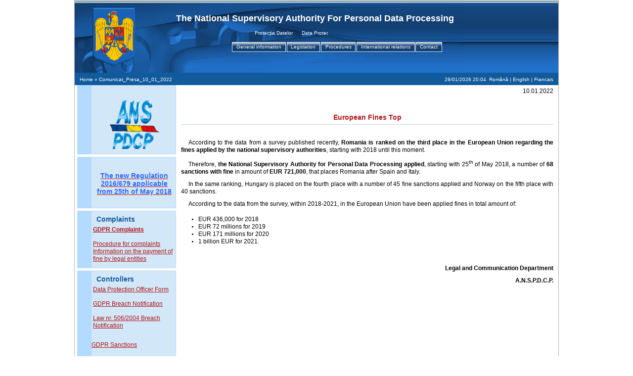

--- FILE ---
content_type: text/html;charset=ISO-8859-1
request_url: https://www.dataprotection.ro/?page=Comunicat_Presa_10_01_2022&lang=en
body_size: 23236
content:








<!DOCTYPE HTML PUBLIC "-//W3C//DTD HTML 4.01//EN" "http://www.w3.org/TR/html4/strict.dtd">
<html>
	
<head>
	<title>Comunicat_Presa_10_01_2022</title>
	<meta http-equiv="Content-Type" content="text/html; charset=utf-8">
	<meta name="description" content="">
	<meta name="keywords" content="">
	<meta name="robots" content="index, follow">
	<meta name="author" content="Matei Nicolae, Starsii Ghenadie, Bleah Mariana, George Balaiti">

	<link type="image/ico" href="themes/dataprotection/favicon.ico" rel="shortcut icon">

	<!-- Tab -->
	<script type="text/javascript" src="admin/js/browser-detect.js"></script>	

	<link rel="stylesheet" type="text/css" href="themes/dataprotection/js/yui/build/tabview/assets/skins/sam/tabview.css">
	<script type="text/javascript" src="themes/dataprotection/js/yui/build/yahoo-dom-event/yahoo-dom-event.js"></script>
	<script type="text/javascript" src="themes/dataprotection/js/yui/build/element/element-beta.js"></script>
	<script type="text/javascript" src="themes/dataprotection/js/yui/build/tabview/tabview.js"></script>
	<!-- end Tab -->

	<link rel="stylesheet" type="text/css" href="themes/dataprotection/css/style.css">
	<script type="text/javascript" src="themes/dataprotection/js/functions.js"></script>
	
</head>

<body id='body' class="yui-skin-sam" onLoad="loadComplet();">
<div id="wrapper">
	<div id="header">
		<div style="background:url(themes/dataprotection/images/logo1.gif) no-repeat; height:100%;">
          
			<div id="header_right">
				<div id="content_top">
                  <table border="0" cellpadding="0" cellspacing="0" style="margin-left: 0px;margin-right: 50px;">
                  	<tr>
                  		<td style="overflow: hidden; height: 60px;"><div id="title_test">The National Supervisory Authority For Personal Data Processing</div></td>
                  	</tr>
                  <table border="0" cellpadding="0" cellspacing="0" style="margin-left: 10px;margin-right: 100px;">
                  	<tr>
                  		<td style="height: 25px;" valign="top">
                  			<marquee scrolldelay=100>
								Protec&#355;ia Datelor &nbsp;&nbsp;&nbsp;&nbsp;
								Data Protection &nbsp;&nbsp;&nbsp;&nbsp;
								Protection des Donnees
							</marquee>
                  		</td>
                  	</tr>
                  </table>
                  
				</div>

				<!-- Menu -->
				<div style="margin-left: -120px; text-align: center;"><!-- height: 40px; -->
					







<script type="text/javascript">
function openMenuItem() {
	var arg = arguments;
	for(i=arg.length-1; i>=0; i--) {
		var id = 'liItem' + arg[i];
		document.getElementById(id).className = 'selected';
	}
}
</script>

<div id="tabView" class="yui-navset"> 
 <ul class="yui-nav"><li id='liItem104'>
<a href='#'><em>General information</em> </a>
</li><li id='liItem11'>
<a href='#'><em>Legislation</em> </a>
</li><li id='liItem12'>
<a href='#'><em>Procedures</em> </a>
</li><li id='liItem108'>
<a href='#'><em>International relations</em> </a>
</li><li id='liItem370'>
<a href='?page=contact&lang=en'><em>Contact</em> </a>
</li></ul>
<div class="yui-content"><div>
<div id="tabView104" class="yui-navset">
<ul class='yui-nav'>
<li id='liItem109'><a href='?page=about&lang=en'><em>General presentation</em> </a></li>
<li id='liItem110'><a href='#'><em>Public information</em> </a></li>
<li id='liItem111'><a href='?page=administration&lang=en'><em>Management</em> </a></li>
<li id='liItem112'><a href='?page=organigrama&lang=en'><em>Organizational chart</em> </a></li>
<li id='liItem113'><a href='?page=allnews&lang=en'><em>News</em> </a></li>
</ul>
<div class="yui-content">
<div></div>
<div><a id='liItem114'href="?page=money_declarations&lang=en" class="link">Capital statements </a> | <a id='liItem115'href="?page=documents&lang=en" class="link">Public interest documents </a> | <a id='liItem340'href="?page=Annual reports&lang=en" class="link">Annual reports </a> | <a id='liItem335'href="?page=Materiale_informative&lang=en" class="link">Informal Documentation </a> </div><div></div>
<div></div>
<div></div>
</div>
</div>
</div>
<div>
<div id="tabView11" class="yui-navset">
<ul class='yui-nav'>
<li id='liItem116'><a href='?page=legislatie_primara&lang=en'><em>Primary legislation</em> </a></li>
<li id='liItem117'><a href='?page=legislatie_comunitara&lang=en'><em>European Union legislation</em> </a></li>
<li id='liItem118'><a href='#'><em>N.S.A.P.D.P. legislation</em> </a></li>
</ul>
<div class="yui-content">
<div></div>
<div></div>
<div><a id='liItem141'href="?page=projects&lang=en" class="link">Drafts </a> | <a id='liItem142'href="?page=publicated&lang=en" class="link">Published </a> </div></div>
</div>
</div>
<div>
<div id="tabView12" class="yui-navset">
<ul class='yui-nav'>
<li id='liItem122'><a href='?page=control&lang=en'><em>Control</em> </a></li>
<li id='liItem388'><a href='?page=Plangeri_meniu&lang=en'><em>Complaints</em> </a></li>
</ul>
<div class="yui-content">
<div></div>
<div></div>
</div>
</div>
</div>
<div>
<div id="tabView108" class="yui-navset">
<ul class='yui-nav'>
<li id='liItem137'><a href='?page=EDPB&lang=en'><em>European Data Protection Board</em> </a></li>
<li id='liItem138'><a href='?page=europa_council&lang=en'><em>Council of Europe</em> </a></li>
<li id='liItem139'><a href='?page=schengen&lang=en'><em>Schengen</em> </a></li>
<li id='liItem140'><a href='?page=europol&lang=en'><em>Europol</em> </a></li>
<li id='liItem384'><a href='?page=Sistemul_de_informatii_privind_vizele&lang=en'><em>The Visa Information System</em> </a></li>
<li id='liItem386'><a href='?page=Scutul_de_confidentialitate_UE-SUA&lang=en'><em>Privacy Shield EU-US</em> </a></li>
</ul>
<div class="yui-content">
<div></div>
<div></div>
<div></div>
<div></div>
<div></div>
<div></div>
</div>
</div>
</div>
<div>
<div id="tabView370" class="yui-navset">
<ul class='yui-nav'>
<li id='liItem371'><a href='?page=links&lang=en'><em>Useful Links</em> </a></li>
<li id='liItem372'><a href='?page=IntrebariFrecvente1&lang=en'><em>F.A.Q.</em> </a></li>
</ul>
<div class="yui-content">
<div></div>
<div></div>
</div>
</div>
</div>
</div>
</div>

<script type="text/javascript">
	openMenuItem();
	if(BrowserDetect.browser == 'Explorer' && BrowserDetect.version < 6){
		isIE5();
	} else {
		
  var tabView = new YAHOO.widget.TabView('tabView');
  var tabView104 = new YAHOO.widget.TabView('tabView104');
  var tabView11 = new YAHOO.widget.TabView('tabView11');
  var tabView12 = new YAHOO.widget.TabView('tabView12');
  var tabView108 = new YAHOO.widget.TabView('tabView108');
  var tabView370 = new YAHOO.widget.TabView('tabView370');
	}
	
</script>

				</div>
				<!-- end Menu-->
			</div>
		</div>
	</div>

	<div id="top_line" class="h_repair border_l_r">
		<div id="header-address">
			<div id="address">
				<a href=".">Home</a> &#187; Comunicat_Presa_10_01_2022
			</div>
			<span id="currentTime"></span> &nbsp;<a href='index.jsp?page=Comunicat_Presa_10_01_2022&lang=ro'>Rom&acirc;n&#259;</a> | English | <a href='index.jsp?page=Comunicat_Presa_10_01_2022&lang=fr'>Francais</a> 
		</div>
	</div>
	
	<div id="content_wrap" class="h_repair">

		<div id="content_left">
			





	
		
			<div class="rectangle_back1">
				<div class="rectangle_back2">
					<div class="rectangle_img" style="background: url(themes/dataprotection/images/spacer.gif) 0px 50% no-repeat;">
						<div class="rectangle_title" style="height: 30px;">
							<h1> </h1>
						</div>
					</div>
					
						
					
						<p style="text-align: center;"><a href="https://www.dataprotection.ro/"><img style="vertical-align: top;" title="sigla_anspdcp_2.png" src="https://www.dataprotection.ro/admin/servlet/ViewImage?id=1722" alt="sigla_anspdcp_2.png" width="100" height="98" /></a></p>
					
					
				</div>
				<img src="images/spacer.gif" alt="">
				<div class="h_repair" style="height:5px; background-color:#FFFFFF;"><img src="images/spacer.gif" alt=""></div>
			</div>
		
	
		
			<div class="rectangle_back1">
				<div class="rectangle_back2">
					<div class="rectangle_img" style="background: url(themes/dataprotection/images/spacer.gif) 0px 50% no-repeat;">
						<div class="rectangle_title" style="height: 30px;">
							<h1> </h1>
						</div>
					</div>
					
						
					
						<p style="text-align: center;"><a href="?page=noua _pagina_regulamentul_GDPR"><span style="color: #3366ff;"><strong><span><span style="font-size: 14px;"><span style="font-family: tahoma, geneva, sans-serif;"><span><span>The new Regulation 2016/679 applicable from 25th of May 2018</span></span></span></span></span></strong></span></a></p>
<p style="text-align: center;">&nbsp;</p>
					
					
				</div>
				<img src="images/spacer.gif" alt="">
				<div class="h_repair" style="height:5px; background-color:#FFFFFF;"><img src="images/spacer.gif" alt=""></div>
			</div>
		
	
		
			<div class="rectangle_back1">
				<div class="rectangle_back2">
					<div class="rectangle_img" style="background: url(themes/dataprotection/images/spacer.gif) 0px 50% no-repeat;">
						<div class="rectangle_title" style="height: 30px;">
							<h1>Complaints</h1>
						</div>
					</div>
					
						
					
						<p><strong><a href="?page=Plangeri_RGPD" target="_blank"><span style="font-size: 12px;"><span style="font-family: tahoma, geneva, sans-serif;">GDPR Complaints</span></span></a></strong></p>
<p>&nbsp;</p>
<p><a href="?page=procedura_plangerilor"><span style="font-size: 12px;"><span style="font-family: tahoma, geneva, sans-serif;"><span>P</span></span></span><span style="font-size: 12px;"><span style="font-family: tahoma, geneva, sans-serif;"><span>rocedure for complaints</span></span></span></a></p>
<p><a href="?page=Informatii_plata_amenda_persoane_juridice_2016"><span style="font-size: 12px;"><span style="font-family: tahoma, geneva, sans-serif;"><span lang="EN-US">Information on the payment of fine by legal entities</span></span></span></a></p>
					
					
				</div>
				<img src="images/spacer.gif" alt="">
				<div class="h_repair" style="height:5px; background-color:#FFFFFF;"><img src="images/spacer.gif" alt=""></div>
			</div>
		
	
		
			<div class="rectangle_back1">
				<div class="rectangle_back2">
					<div class="rectangle_img" style="background: url(themes/dataprotection/images/spacer.gif) 0px 50% no-repeat;">
						<div class="rectangle_title" style="height: 30px;">
							<h1>Controllers</h1>
						</div>
					</div>
					
						
					
						<p><a href="formulare?lang=en"><span style="font-size: 12px;"><span style="font-family: tahoma, geneva, sans-serif;">Data Protection Officer Form</span></span></a></p>
<p>&nbsp;</p>
<p><a href="formulare/formularBresaGdpr.do?action=prepare_login_new_action"><span style="font-size: 12px;"><span style="font-family: tahoma, geneva, sans-serif;">GDPR Breach Notification</span></span></a></p>
<p>&nbsp;</p>
<p><a href="formulare/formularFurnizori.do?action=prepare_login_new_action"><span style="font-size: 12px;"><span style="font-family: tahoma, geneva, sans-serif;">Law nr. 506/2004 Breach Notification</span></span></a></p>
<p>&nbsp;</p>
<pre id="tw-target-text" class="tw-data-text tw-text-large tw-ta" style="text-align: left;" dir="ltr"><span style="font-size: 12px;"><span style="font-family: tahoma, geneva, sans-serif;"><span class="Y2IQFc" lang="en"><a href="?page=Sanctiuni_RGPD" target="_blank">GDPR Sanctions</a></span></span></span></pre>
					
					
				</div>
				<img src="images/spacer.gif" alt="">
				<div class="h_repair" style="height:5px; background-color:#FFFFFF;"><img src="images/spacer.gif" alt=""></div>
			</div>
		
	
		
			<div class="rectangle_back1">
				<div class="rectangle_back2">
					<div class="rectangle_img" style="background: url(themes/dataprotection/images/spacer.gif) 0px 50% no-repeat;">
						<div class="rectangle_title" style="height: 30px;">
							<h1>Schengen</h1>
						</div>
					</div>
					
						
					
						<p>&nbsp;</p>
<p style="text-align: left;"><a href="?page=schengen" target="_blank"><span style="font-size:12px;"><span style="font-family: tahoma, geneva, sans-serif;">Schengen</span></span></a></p>
					
					
				</div>
				<img src="images/spacer.gif" alt="">
				<div class="h_repair" style="height:5px; background-color:#FFFFFF;"><img src="images/spacer.gif" alt=""></div>
			</div>
		
	
		
			<div class="rectangle_back1">
				<div class="rectangle_back2">
					<div class="rectangle_img" style="background: url(themes/dataprotection/images/spacer.gif) 0px 50% no-repeat;">
						<div class="rectangle_title" style="height: 30px;">
							<h1>Visa Information System</h1>
						</div>
					</div>
					
						
					
						<p>&nbsp;</p>
<p>&nbsp;</p>
<p>&nbsp;</p>
<p><span style="font-size: 12.0pt; font-family: " lang="EN-GB"><span style="font-family: tahoma, geneva, sans-serif;"><span style="font-size: 12px;"><a href="?page=Sistemul_de_informatii_privind_vizele" target="_blank">Visa Information System</a></span></span></span></p>
					
					
				</div>
				<img src="images/spacer.gif" alt="">
				<div class="h_repair" style="height:5px; background-color:#FFFFFF;"><img src="images/spacer.gif" alt=""></div>
			</div>
		
	
		
			<div class="rectangle_back1">
				<div class="rectangle_back2">
					<div class="rectangle_img" style="background: url(themes/dataprotection/images/spacer.gif) 0px 50% no-repeat;">
						<div class="rectangle_title" style="height: 30px;">
							<h1>News</h1>
						</div>
					</div>
					
						
							

<div id="widget-news">
<ul><li><a href="?page=Comunicat_Presa_11_09_2025&lang=en" target="_self" title="read more&nbsp;&#187;"><div class="date">13/01/2026</div><span style="font-size:12px;"><span style="font-family:tahoma,geneva,sans-serif;">Fine for violation of Law no. 506/2004</span></span></a></li><li><a href="?page=Comunicat_Presa_30.12.2025&lang=en" target="_self" title="read more&nbsp;&#187;"><div class="date">30/12/2025</div><span style="font-size:12px;"><span style="font-family:tahoma,geneva,sans-serif;">Sanction for infringing the GDPR</span></span></a></li><li><a href="?page=Comunicat_Presa_29_12_2025&lang=en" target="_self" title="read more&nbsp;&#187;"><div class="date">29/12/2025</div><span style="font-size:12px;"><span style="font-family:tahoma,geneva,sans-serif;">Sanction for infringing the GDPR</span></span></a></li><li><a href="?page=Comunicat_Presa_22_12_2025&lang=en" target="_self" title="read more&nbsp;&#187;"><div class="date">22/12/2025</div><span style="font-size:12px;"><span style="font-family:tahoma,geneva,sans-serif;">Fine for violating Law no. 506/2004</span></span></a></li><li><a href="?page=Comunicat_Presa_12.12.2025&lang=en" target="_self" title="read more&nbsp;&#187;"><div class="date">12/12/2025</div><span style="font-size:12px;"><span style="font-family:tahoma,geneva,sans-serif;">CJEU judgment in case C-492/23 Russmedia (Publi24)</span></span></a></li><li><a href="?page=allnews" class="allnews">All News</a></li></ul>
</div>
						
					
					
				</div>
				<img src="images/spacer.gif" alt="">
				<div class="h_repair" style="height:5px; background-color:#FFFFFF;"><img src="images/spacer.gif" alt=""></div>
			</div>
		
	
		
			<div class="rectangle_back1">
				<div class="rectangle_back2">
					<div class="rectangle_img" style="background: url(themes/dataprotection/images/spacer.gif) 0px 50% no-repeat;">
						<div class="rectangle_title" style="height: 30px;">
							<h1>Useful Information</h1>
						</div>
					</div>
					
						
					
						<p>&nbsp;</p>
<p><span style="font-size:12px;"><span style="font-family: tahoma, geneva, sans-serif;"><a href="?page=IntrebariFrecvente1">F.A.Q.</a></span></span></p>
<p><span style="font-size:12px;"><span style="font-family: tahoma, geneva, sans-serif;"><a href="servlet/ViewDocument?id=2104" target="_blank">Guidelines Q&amp;A Regulation (EU) 2016/679</a></span></span></p>
<p><a href="servlet/ViewDocument?id=1432" target="_blank"><span style="font-size: 12px;"><span style="font-family: tahoma, geneva, sans-serif;"><span id="page575R_mcid4" class="markedContent"><span style="left: 130.427px; top: 229.973px; transform: scaleX(1.06441);" dir="ltr">Indicative guidelines GDPR</span></span></span></span></a></p>
<p><a href="servlet/ViewDocument?id=2127" target="_blank"><span style="font-size:12px;"><span style="font-family: tahoma, geneva, sans-serif;">Guidelines on the application of Law no. 363/2018</span></span></a></p>
<p><a href="?page=Legaturi_utile" target="_blank"><span style="font-size:12px;"><span style="font-family: tahoma, geneva, sans-serif;">Useful Links</span></span></a></p>
<p>&nbsp;</p>
					
					
				</div>
				<img src="images/spacer.gif" alt="">
				<div class="h_repair" style="height:5px; background-color:#FFFFFF;"><img src="images/spacer.gif" alt=""></div>
			</div>
		
	
		
			<div class="rectangle_back1">
				<div class="rectangle_back2">
					<div class="rectangle_img" style="background: url(themes/dataprotection/images/spacer.gif) 0px 50% no-repeat;">
						<div class="rectangle_title" style="height: 30px;">
							<h1>TFTP - Terrorist Finance Tracking Program</h1>
						</div>
					</div>
					
						
					
						<p>&nbsp;</p>
<p>&nbsp;</p>
<p>&nbsp;</p>
<p><span style="font-size:12px;"><span style="font-family: tahoma, geneva, sans-serif;"><a href="?page=Procedura-TFTP">Procedure</a></span></span></p>
<p><span style="font-size:12px;"><span style="font-family: tahoma, geneva, sans-serif;"><a href="?page=TFTP_FORMULARE">Forms</a></span></span></p>
					
					
				</div>
				<img src="images/spacer.gif" alt="">
				<div class="h_repair" style="height:5px; background-color:#FFFFFF;"><img src="images/spacer.gif" alt=""></div>
			</div>
		
	
		
			<div class="rectangle_back1">
				<div class="rectangle_back2">
					<div class="rectangle_img" style="background: url(themes/dataprotection/images/spacer.gif) 0px 50% no-repeat;">
						<div class="rectangle_title" style="height: 30px;">
							<h1>Contact</h1>
						</div>
					</div>
					
						
					
						<p><span style="font-size:12px;"><span style="font-family: tahoma, geneva, sans-serif;"><a href="?page=contact">Contact us</a></span></span></p>
					
					
				</div>
				<img src="images/spacer.gif" alt="">
				<div class="h_repair" style="height:5px; background-color:#FFFFFF;"><img src="images/spacer.gif" alt=""></div>
			</div>
		
	
		
			<div class="rectangle_back1">
				<div class="rectangle_back2">
					<div class="rectangle_img" style="background: url(themes/dataprotection/images/spacer.gif) 0px 50% no-repeat;">
						<div class="rectangle_title" style="height: 30px;">
							<h1>Data Protection</h1>
						</div>
					</div>
					
						
					
						<p><a href="?page=Informare_protectia_datelor_conf_GDPR"><span style="font-size: 14px;"><span style="font-family: tahoma, geneva, sans-serif;"><span style="font-size: 12px;">Information on the processing of personal data carried out by<strong> </strong>ANSPDCP</span></span></span></a></p>
<p>&nbsp;</p>
<p><a href="https://www.dataprotection.ro/admin/?page=Cookies"><span style="font-size: 12px;"><span style="font-family: tahoma, geneva, sans-serif;">Cookies policy</span></span></a></p>
					
					
				</div>
				<img src="images/spacer.gif" alt="">
				<div class="h_repair" style="height:5px; background-color:#FFFFFF;"><img src="images/spacer.gif" alt=""></div>
			</div>
		
	

		</div>
		
		<div id="content">
				<div id="rectangle_scroll">
				<!--font size="1"-->
					
					
					
						<p align="right"><span style="font-size:12px;"><span style="font-family: tahoma, geneva, sans-serif;">10.01.2022</span></span></p>
<p>&nbsp;</p>
<h1 style="text-align: center;"><span style="font-size:14px;"><span style="font-family: tahoma, geneva, sans-serif;"><strong>European Fines Top</strong></span></span></h1>
<p align="center">&nbsp;</p>
<p style="text-align: justify;"><span style="font-size:12px;"><span style="font-family: tahoma, geneva, sans-serif;">According to the data from a survey published recently, <strong>Romania</strong><strong> is ranked on the third place in the European Union regarding the fines applied by the national supervisory authorities</strong>, starting with 2018 until this moment.</span></span></p>
<p style="text-align: justify;"><span style="font-size:12px;"><span style="font-family: tahoma, geneva, sans-serif;">Therefore, <strong>the National Supervisory Authority for Personal Data Processing applied</strong>, starting with 25<sup>th</sup> of May 2018, a number of <strong>68 sanctions with fine</strong> in amount of <strong>EUR 721,000</strong>, that places Romania after Spain and Italy.</span></span></p>
<p style="text-align: justify;"><span style="font-size:12px;"><span style="font-family: tahoma, geneva, sans-serif;">In the same ranking, Hungary is placed on the fourth place with a number of 45 fine sanctions applied and Norway on the fifth place with 40 sanctions.</span></span></p>
<p style="text-align: justify;"><span style="font-size:12px;"><span style="font-family: tahoma, geneva, sans-serif;">According to the data from the survey, within 2018-2021, in the European Union have been applied fines in total amount of:</span></span></p>
<ul>
<li style="text-align: justify;"> <span style="font-size:12px;"><span style="font-family: tahoma, geneva, sans-serif;">EUR 436,000 for 2018</span></span></li>
<li style="text-align: justify;"> <span style="font-size:12px;"><span style="font-family: tahoma, geneva, sans-serif;">EUR 72 millions for 2019</span></span></li>
<li style="text-align: justify;"> <span style="font-size:12px;"><span style="font-family: tahoma, geneva, sans-serif;">EUR 171 millions for 2020</span></span></li>
<li style="text-align: justify;"> <span style="font-size:12px;"><span style="font-family: tahoma, geneva, sans-serif;">1 billion EUR for 2021.</span></span></li>
</ul>
<p>&nbsp;</p>
<p align="right"><span style="font-size:12px;"><span style="font-family: tahoma, geneva, sans-serif;"><strong>Legal and Communication Department</strong></span></span></p>
<p align="right"><span style="font-size:12px;"><span style="font-family: tahoma, geneva, sans-serif;"><strong>A.N.S.P.D.C.P.</strong></span></span></p>
						
					
				
				<!--/font-->
				</div>
			</div>

		<div class="h_repair" style="height:10px; background-color:#FFFFFF;">
				<!--div class="border_l_container" style="height:1px;"><img src="images/spacer.gif"></div-->
				<img src="images/spacer.gif" alt="">
		</div>
	</div>
	<!-- id="main-content" -->

	<div class="footer_color" id="footer_line"><img src="images/spacer.gif" alt=""></div>
	<div id="footer">
		<div id="footer_left">
			<a href="https://www.dataprotection.ro/?page=Informare_protectia_datelor_conf_GDPR">Use Terms</a>
		</div>
		<a href="feed?lang=en"><img src="images/RSS.gif" alt="Subscribe" title="Subscribe"></a>
		&copy; ANSPDCP Dataprotection Romania.
		<a href="mailto:anspdcp@dataprotection.ro">Contact Webmaster</a>
	</div>
</div>

</body>
</html>


--- FILE ---
content_type: application/javascript
request_url: https://www.dataprotection.ro/themes/dataprotection/js/functions.js
body_size: 1573
content:
function isIE5(){
	var tabView = document.getElementById('tabView');
	changeClass(tabView, 'isIE5');
	var ul = tabView.getElementsByTagName('ul');
	for(i=0;i<ul.length;i++){
		changeClass(ul[i], '');
	}
	var li = tabView.getElementsByTagName('li');
	for(i=0;i<li.length;i++){
		changeClass(li[i], '');
	}
	var div = tabView.getElementsByTagName('div');
	for(i=0;i<div.length;i++){
		changeClass(div[i], '');
	}
}

function changeClass(id, thisClass) {
    id.className = thisClass;
}

function loadComplet() {
	startTime('currentTime');
	var d = document.getElementById('rectangle_scroll');
	var h = document.getElementById('content_left');
	//alert('height: "' + h.offsetHeight + '"');
	if(h.offsetHeight > 400) {
		d.style.height = h.offsetHeight + 'px';
	}
}

/* time */
/**
 * @argument target - id of the object where time is placed
 */
function startTime(target)
{
	var timeSeparator = ":";
	var dateSeparator = "/";
	var timeOut = 1000;
	
	var t=new Date();
	
	var d = t.getDate();
	var MM = checkTime(parseInt(t.getMonth()) + 1);
	var y = t.getFullYear();
	
	var h = t.getHours();
	var m = checkTime(t.getMinutes());
	var s = checkTime(t.getSeconds());
	
	var Day = d + dateSeparator + MM + dateSeparator + y;
	var time = h +timeSeparator + m;// + timeSeparator + s;
	
	document.getElementById(target).innerHTML = Day + " " + time;
	
	var f = 'startTime("' +target+ '")';
	t=setTimeout(f,timeOut);
}

// add a zero in front of numbers<10
function checkTime(i)
{
	return i<10?"0"+i:i;
}
/* end time */